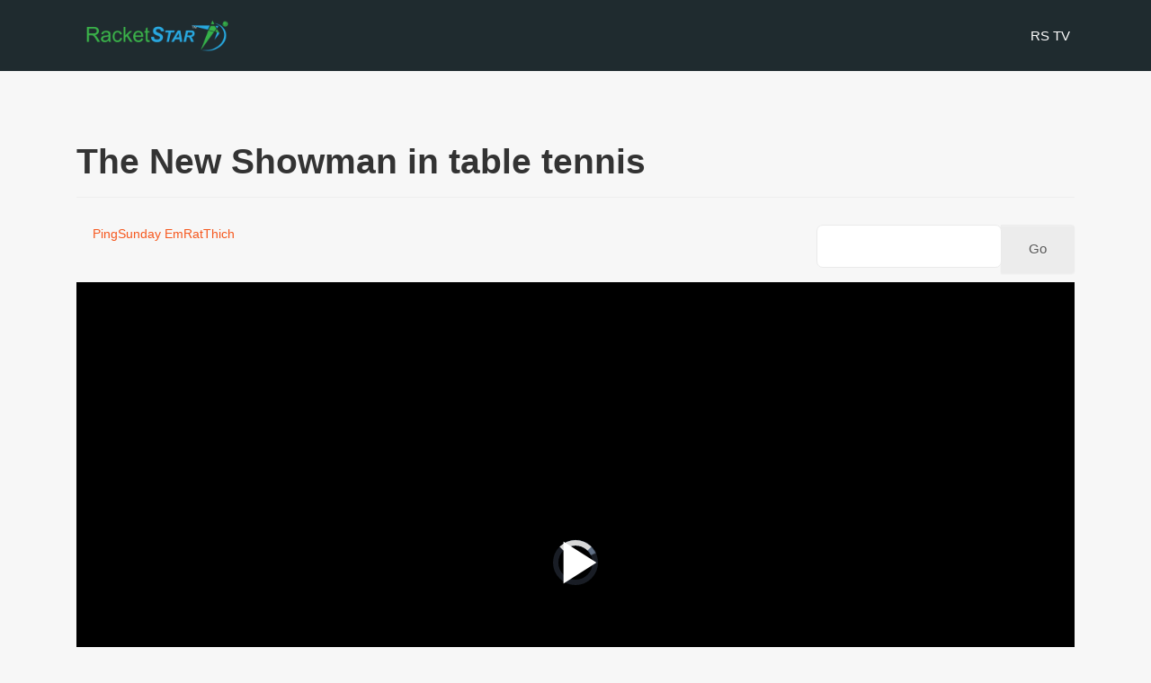

--- FILE ---
content_type: text/html; charset=utf-8
request_url: https://www.racketstar.com/index.php/tv-categories/video/34014-the-new-showman-in-table-tennis
body_size: 3675
content:

<!doctype html>
<html lang="en">
    <head>
        <meta charset="utf-8">
        <meta name="viewport" content="width=device-width, initial-scale=1, shrink-to-fit=no">
        <link rel="canonical" href="https://www.racketstar.com/index.php/tv-categories/video/34014-the-new-showman-in-table-tennis">
        <base href="https://www.racketstar.com/index.php/tv-categories/video/34014-the-new-showman-in-table-tennis" />
	<meta http-equiv="content-type" content="text/html; charset=utf-8" />
	<meta name="rights" content="Copyright 2025, RacketStar.com is a division of Outdoorsmen.com" />
	<meta name="robots" content="max-snippet:-1, max-image-preview:large, max-video-preview:-1" />
	<meta name="description" content="RacketStar Social Marketplace" />
	<meta name="generator" content="HELIX_ULTIMATE_GENERATOR_TEXT" />
	<title>TV Categories - The New Showman in table tennis</title>
	<link href="/images/racketstar-icon-logo.png" rel="shortcut icon" type="image/vnd.microsoft.icon" />
	<link href="https://www.racketstar.com/index.php/tv-categories/video/34014-the-new-showman-in-table-tennis" rel="canonical" />
	<link href="/media/yendifvideoshare/assets/site/css/yendifvideoshare.css?v=1.2.8" rel="stylesheet" type="text/css" />
	<link href="/media/yendifvideoshare/assets/site/css/bootstrap.css?v=1.2.8" rel="stylesheet" type="text/css" />
	<link href="/templates/bold_shine/fonts/ionicons/css/ionicons.css?6f9f7a78c19519b52b53d6bdbabf0b4d" rel="stylesheet" type="text/css" />
	<link href="/templates/bold_shine/css/bootstrap.min.css" rel="stylesheet" type="text/css" />
	<link href="/plugins/system/helixultimate/assets/css/system-j3.min.css" rel="stylesheet" type="text/css" />
	<link href="/templates/bold_shine/css/font-awesome.min.css" rel="stylesheet" type="text/css" />
	<link href="/templates/bold_shine/css/template.css" rel="stylesheet" type="text/css" />
	<link href="/templates/bold_shine/css/presets/default.css" rel="stylesheet" type="text/css" />
	<style type="text/css">
.yendif-video-share {
    margin: 0;
    font-family: "Helvetica Neue", Helvetica, Arial, sans-serif;
    font-size: 14px;
    line-height: 20px;
    color: 
#333333;
background-color:
    #fff0;
}
.yendif-video-share a {
    color: 
    #f6581e;
    text-decoration: none;
}
.yendif-video-share .thumbnail {
    display: block;
    padding: 4px;
    line-height: 20px;
    border: 1px solid 
#ddd;
-webkit-border-radius: 4px;
-moz-border-radius: 4px;
border-radius: 4px;
-webkit-box-shadow: 0 1px 3px rgba(0, 0, 0, 0.055);
-moz-box-shadow: 0 1px 3px rgba(0, 0, 0, 0.055);
box-shadow: 0 1px 3px
rgba(0, 0, 0, 0.055);
-webkit-transition: all 0.2s ease-in-out;
-moz-transition: all 0.2s ease-in-out;
-o-transition: all 0.2s ease-in-out;
transition: all 0.2s ease-in-out;
background-color:
    #fff;
}
.yendif-playlist-container {
    position: relative;
    overflow-x: hidden;
    overflow-y: auto;
    border: 1px solid 
#ddd;
box-shadow: 0 1px 3px
    rgba(0, 0, 0, 0.055);
    border-radius: 4px;
}
.vjs-playlist.white cite {
    color: 
    #f6581e;
    font-size: larger;
}#sp-header {
    background: #1f2b2f;
}
.sp-megamenu-parent > li > a {
    color: #fff;
}
.sp-megamenu-parent > li.active > a, .sp-megamenu-parent > li.active:hover > a {
    color: #00c3ff;
}
#offcanvas-toggler > .fa {
    color: #f7f7f7;
}
div#ck .btn-toggle-ckit .btn-toggle-close {
    top: auto;
    left: auto;
}
div#ck .btn-toggle-ckit .btn-toggle-open {
    top: auto;
    left: auto;
}
div#eb.easy-masthead .es-image {
    background: linear-gradient(to right,#29a8e0,#3bb64a);
    height: 350px;
    max-height: 350px;
    overflow: auto;
}.logo-image {height:36px;}#sp-copyrights{ background-color:#1E2B2F;color:#FFFFFF;padding:20px 20px 20px 20px; }
	</style>
	<script type="application/json" class="joomla-script-options new">{"csrf.token":"5f88d83060cb696707500b6f3218bbf4","system.paths":{"root":"","base":""},"joomla.jtext":{"JLIB_FORM_FIELD_INVALID":"Invalid field:&#160"},"data":{"breakpoints":{"tablet":991,"mobile":480},"header":{"stickyOffset":"100"}}}</script>
	<script src="https://ajax.googleapis.com/ajax/libs/jquery/3.3.1/jquery.min.js" type="text/javascript"></script>
	<script src="/media/yendifvideoshare/assets/site/js/yendifvideoshare.js?v=1.2.8" type="text/javascript"></script>
	<script src="/media/jui/js/jquery.min.js?6f9f7a78c19519b52b53d6bdbabf0b4d" type="text/javascript"></script>
	<script src="/media/jui/js/jquery-noconflict.js?6f9f7a78c19519b52b53d6bdbabf0b4d" type="text/javascript"></script>
	<script src="/media/jui/js/jquery-migrate.min.js?6f9f7a78c19519b52b53d6bdbabf0b4d" type="text/javascript"></script>
	<script src="/media/system/js/mootools-core.js?6f9f7a78c19519b52b53d6bdbabf0b4d" type="text/javascript"></script>
	<script src="/media/system/js/core.js?6f9f7a78c19519b52b53d6bdbabf0b4d" type="text/javascript"></script>
	<script src="/media/system/js/punycode.js?6f9f7a78c19519b52b53d6bdbabf0b4d" type="text/javascript"></script>
	<script src="/media/system/js/validate.js?6f9f7a78c19519b52b53d6bdbabf0b4d" type="text/javascript"></script>
	<script src="/templates/bold_shine/js/popper.min.js" type="text/javascript"></script>
	<script src="/templates/bold_shine/js/bootstrap.min.js" type="text/javascript"></script>
	<script src="/templates/bold_shine/js/main.js" type="text/javascript"></script>
	<script type="text/javascript">

	if( typeof( yendif ) === 'undefined' ) {
    	var yendif = {};
	};

	yendif.base = 'https://www.racketstar.com/';
	yendif.userid = 0;
	yendif.allow_guest_like = 0;
	yendif.allow_guest_rating = 0;
	yendif.alert_message = 'Please Login';
template="bold_shine";
	</script>
	<link rel="canonical" href="https://www.racketstar.com/tv-categories/video/34014-the-new-showman-in-table-tennis"/>
	<!-- Start: Google Structured Data -->
            
<script type="application/ld+json" data-type="gsd">
{
    "@context": "https://schema.org",
    "@type": "BreadcrumbList",
    "itemListElement": [
        {
            "@type": "ListItem",
            "position": 1,
            "name": "TV Categories",
            "item": "https://www.racketstar.com/tv-categories/category/0"
        },
        {
            "@type": "ListItem",
            "position": 2,
            "name": "PingSunday EmRatThich",
            "item": "https://www.racketstar.com/tv-categories/category/168-pingsunday-emratthich"
        },
        {
            "@type": "ListItem",
            "position": 3,
            "name": "The New Showman in table tennis",
            "item": "https://www.racketstar.com/index.php/tv-categories/video/34014-the-new-showman-in-table-tennis"
        }
    ]
}
</script>
            <!-- End: Google Structured Data -->
    
<script type="text/javascript">
	function clickExplorer() {
		if( document.all ) {
			//alert('This information, code and content is copyrighted.  Any attempt to hack, copy or steal information from this website and application is a federal offense.  Criminal copyright infringement is a felony and can be punished by five years in prison. 17 U.S.C. § 506(a).  Any person(s) attempting to copy from RacketStar will have their IP Address reported to the U.S. FBI (Federal Bureau of Investigation)');
		}
		return false;
	}
	function clickOther(e) {
		if( document.layers || ( document.getElementById && !document.all ) ) {
			if ( e.which == 2 || e.which == 3 ) {
				//alert('This information, code and content is copyrighted.  Any attempt to hack, copy or steal information from this website and application is a federal offense.  Criminal copyright infringement is a felony and can be punished by five years in prison. 17 U.S.C. § 506(a).  Any person(s) attempting to copy from RacketStar will have their IP Address reported to the U.S. FBI (Federal Bureau of Investigation)');
				return false;
			}
		}
	}
	if( document.layers ) {
		document.captureEvents( Event.MOUSEDOWN );
		document.onmousedown=clickOther;
	}
	else {
		document.onmouseup = clickOther;
		document.oncontextmenu = clickExplorer;
	}
</script>

<script type="text/javascript">
document.addEventListener('dragstart', function(e){
    e.preventDefault();
});
document.addEventListener('copy', function(e){
    e.preventDefault();
	//alert('This information, code and content is copyrighted.  Any attempt to hack, copy or steal information from this website and application is a federal offense.  Criminal copyright infringement is a felony and can be punished by five years in prison. 17 U.S.C. § 506(a).  Any person(s) attempting to copy from RacketStar will have their IP Address reported to the U.S. FBI (Federal Bureau of Investigation)');
});
</script>
<meta http-equiv="imagetoolbar" content="no">
</head>
    <body class="site helix-ultimate hu com_yendifvideoshare com-yendifvideoshare view-video layout-default task-none itemid-3475 en-gb ltr sticky-header layout-fluid offcanvas-init offcanvs-position-right">
    
    <div class="body-wrapper">
        <div class="body-innerwrapper">
                        
<header id="sp-header" >

						<div class="container">
				<div class="container-inner">
			
	
<div class="row">
	<div id="sp-logo" class="col-4 col-sm-4 col-md-4 col-lg-3 col-xl-4 "><div class="sp-column  d-flex align-items-center"><div class="logo"><a href="/"><img class="logo-image d-none d-lg-inline-block" src="/images/racketstar-logo-mobile.png" alt="RacketStar.com"><img class="logo-image-phone d-inline-block d-lg-none" src="/images/racketstar-logo-mobile.png" alt="RacketStar.com"></a></div></div></div><div id="sp-menu" class="col-8 col-sm-8 col-md-8 col-lg-9 col-xl-8 "><div class="sp-column  d-flex align-items-center justify-content-end"><nav class="sp-megamenu-wrapper" role="navigation"><a id="offcanvas-toggler" aria-label="Navigation" class="offcanvas-toggler-right d-block d-lg-none" href="#"><i class="fa fa-bars" aria-hidden="true" title="Navigation"></i></a><ul class="sp-megamenu-parent menu-animation-none d-none d-lg-block"><li class="sp-menu-item"><a   href="https://www.racketstar.com/"  >RS TV</a></li></ul></nav></div></div></div>
							</div>
			</div>
			
</header>
<section id="sp-content" >

										<div class="container">
					<div class="container-inner">
						
	
<div class="row">
	
<main id="sp-component" class="col-12 col-sm-12 col-md-4 col-lg-12 ">
	<div class="sp-column ">
		<div id="system-message-container">
	</div>


		
		<div class="yendif-video-share video ">
			<div class="page-header">
        				<h1> The New Showman in table tennis </h1>
    	</div>
        
    <div class="row-fluid">        
		<div class="pull-left muted"><i class="icon-folder"></i>&nbsp;<a href="/tv-categories/category/168-pingsunday-emratthich">PingSunday EmRatThich</a></div>        
                	<div class="pull-right">
            	<form action="/tv-categories/search" class="form-validate" method="post">
                    <input type="hidden" name="option" value="com_yendifvideoshare" />
                    <input type="hidden" name="view" value="search" />
                    <input type="hidden" name="Itemid" value="3475" />
                    <div class="input-append">
                    	<input type="text" name="search" class="required" />
                    	<button type="submit" class="btn btn-default">Go</button>
                    </div>
                </form>
            </div>
                
        <div class="clearfix"></div>
    </div>
    
    <div class="yendifplayers" style="padding-bottom: 56.25%;"  style="padding-bottom: 56.25%;"><iframe  width="560" height="315" src="https://www.racketstar.com/index.php?option=com_yendifvideoshare&view=player&vid=34014&itemid=3475&youtube=https://www.youtube.com/watch?v=sdXbPzNu78o&autoplay=global&controlbar=global&currenttime=global&download=global&duration=global&embed=global&fullscreen=global&keyboard=global&loop=global&playbtn=global&playpause=global&progress=global&share=global&theme=global&volumebtn=global&format=raw" frameborder="0" allow="accelerometer; autoplay; encrypted-media; gyroscope; picture-in-picture" allowfullscreen></iframe></div>    
        
    <!-- Go to www.addthis.com/dashboard to customize your tools -->
<script type="text/javascript" src="//s7.addthis.com/js/300/addthis_widget.js#pubid=ra-5ee03f47b8552374"></script>    
</div>

			</div>
</main>
</div>
											</div>
				</div>
						
</section>
<section id="sp-copyrights" >

						<div class="container">
				<div class="container-inner">
			
	
<div class="row">
	<div id="sp-copyright" class="col-lg-12 "><div class="sp-column "><span class="sp-copyright">© 2023 RacketStar.com, a division of Outdoorsmen.com, Inc.</span></div></div></div>
							</div>
			</div>
			
</section>        </div>
    </div>

    <!-- Off Canvas Menu -->
    <div class="offcanvas-overlay"></div>
    <div class="offcanvas-menu">
        <a href="#" class="close-offcanvas"><span class="fa fa-remove"></span></a>
        <div class="offcanvas-inner">
                            <div class="sp-module "><div class="sp-module-content">

<div class="custom"  >
	<br />
<img src="https://www.racketstar.com/images/Racket-Star-Logo-Social-Marketplace-225x46.png" alt="RacketStar.com" width="200"></div>
</div></div><div class="sp-module "><div class="sp-module-content"><ul class="menu">
<li class="item-3447 default"><a href="https://www.racketstar.com/" >RS TV</a></li></ul>
</div></div>
                    </div>
    </div>

    
    
    
    <!-- Go to top -->
    
    <!-- Dark Mode -->
    
    			<!-- Google Analytics -->
			<script>
			(function(i,s,o,g,r,a,m){i['GoogleAnalyticsObject']=r;i[r]=i[r]||function(){
			(i[r].q=i[r].q||[]).push(arguments)},i[r].l=1*new Date();a=s.createElement(o),
			m=s.getElementsByTagName(o)[0];a.async=1;a.src=g;m.parentNode.insertBefore(a,m)
			})(window,document,'script','//www.google-analytics.com/analytics.js','ga');

			ga('create', 'UA-102062597-1', 'auto');
			ga('send', 'pageview');
			
			</script>
			<!-- End Google Analytics --></body>
</html>